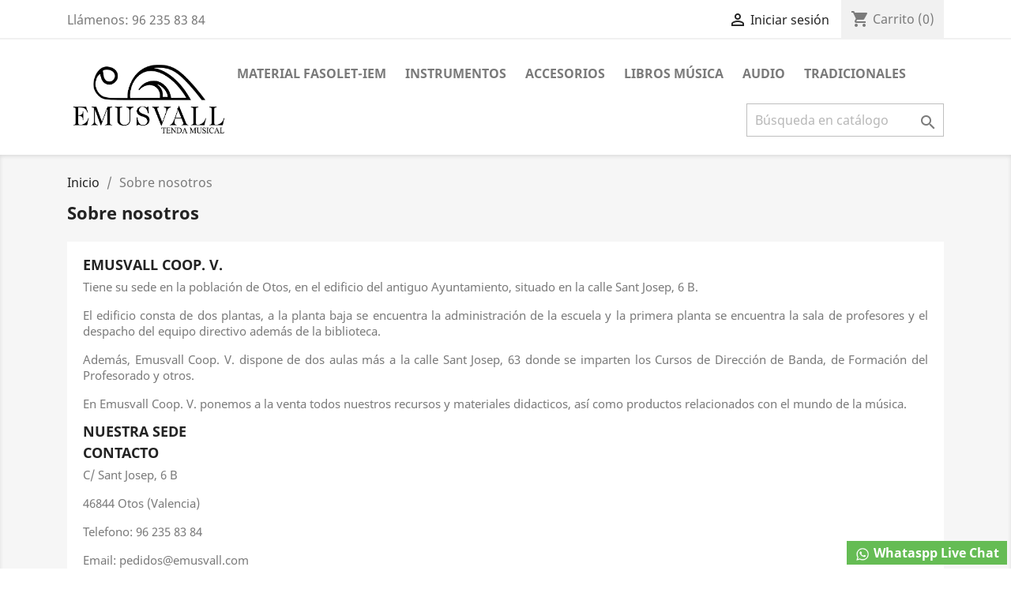

--- FILE ---
content_type: text/html; charset=utf-8
request_url: https://emusvall.com/content/4-sobre-nosotros
body_size: 9963
content:
<!doctype html>
<html lang="es">

  <head>
    
      
  <meta charset="utf-8">


  <meta http-equiv="x-ua-compatible" content="ie=edge">



  <title>Sobre nosotros</title>
  <meta name="description" content="Todo lo que debes saber sobre Emusvall">
  <meta name="keywords" content="sobre nosotros, información">
      
        



  <meta name="viewport" content="width=device-width, initial-scale=1">



  <link rel="icon" type="image/vnd.microsoft.icon" href="https://emusvall.com/img/favicon.ico?1610011675">
  <link rel="shortcut icon" type="image/x-icon" href="https://emusvall.com/img/favicon.ico?1610011675">



    <link rel="stylesheet" href="https://emusvall.com/themes/classic/assets/css/theme.css" type="text/css" media="all">
  <link rel="stylesheet" href="https://emusvall.com/modules/blockreassurance/views/dist/front.css" type="text/css" media="all">
  <link rel="stylesheet" href="https://emusvall.com/modules/paypal/views/css/paypal_fo.css" type="text/css" media="all">
  <link rel="stylesheet" href="https://emusvall.com/modules/whatsapp//views/css/whatsapp.css" type="text/css" media="all">
  <link rel="stylesheet" href="https://emusvall.com/modules/productcomments/views/css/productcomments.css" type="text/css" media="all">
  <link rel="stylesheet" href="https://emusvall.com/modules/mib/mib.css" type="text/css" media="all">
  <link rel="stylesheet" href="https://emusvall.com/modules/mib/lib/css/lightslider.css" type="text/css" media="all">
  <link rel="stylesheet" href="https://emusvall.com/js/jquery/ui/themes/base/minified/jquery-ui.min.css" type="text/css" media="all">
  <link rel="stylesheet" href="https://emusvall.com/js/jquery/ui/themes/base/minified/jquery.ui.theme.min.css" type="text/css" media="all">
  <link rel="stylesheet" href="https://emusvall.com/modules/ps_imageslider/css/homeslider.css" type="text/css" media="all">
  <link rel="stylesheet" href="https://emusvall.com/themes/classic/assets/css/custom.css" type="text/css" media="all">




  

  <script type="text/javascript">
        var mib_ascroll = 1;
        var mib_pause = 0;
        var mib_speed = 60;
        var prestashop = {"cart":{"products":[],"totals":{"total":{"type":"total","label":"Total","amount":0,"value":"0,00\u00a0\u20ac"},"total_including_tax":{"type":"total","label":"Total (impuestos incl.)","amount":0,"value":"0,00\u00a0\u20ac"},"total_excluding_tax":{"type":"total","label":"Total (impuestos excl.)","amount":0,"value":"0,00\u00a0\u20ac"}},"subtotals":{"products":{"type":"products","label":"Subtotal","amount":0,"value":"0,00\u00a0\u20ac"},"discounts":null,"shipping":{"type":"shipping","label":"Transporte","amount":0,"value":""},"tax":{"type":"tax","label":"Impuestos incluidos","amount":0,"value":"0,00\u00a0\u20ac"}},"products_count":0,"summary_string":"0 art\u00edculos","vouchers":{"allowed":0,"added":[]},"discounts":[],"minimalPurchase":0,"minimalPurchaseRequired":""},"currency":{"name":"Euro","iso_code":"EUR","iso_code_num":"978","sign":"\u20ac"},"customer":{"lastname":null,"firstname":null,"email":null,"birthday":null,"newsletter":null,"newsletter_date_add":null,"optin":null,"website":null,"company":null,"siret":null,"ape":null,"is_logged":false,"gender":{"type":null,"name":null},"addresses":[]},"language":{"name":"Espa\u00f1ol (Spanish)","iso_code":"es","locale":"es-ES","language_code":"es","is_rtl":"0","date_format_lite":"d\/m\/Y","date_format_full":"d\/m\/Y H:i:s","id":1},"page":{"title":"","canonical":null,"meta":{"title":"Sobre nosotros","description":"Todo lo que debes saber sobre Emusvall","keywords":"sobre nosotros, informaci\u00f3n","robots":"index"},"page_name":"cms","body_classes":{"lang-es":true,"lang-rtl":false,"country-ES":true,"currency-EUR":true,"layout-full-width":true,"page-cms":true,"tax-display-enabled":true,"cms-id-4":true},"admin_notifications":[]},"shop":{"name":"Emusvall Coop. V.","logo":"https:\/\/emusvall.com\/img\/emusvall-coop-v-logo-1610011675.jpg","stores_icon":"https:\/\/emusvall.com\/img\/logo_stores.png","favicon":"https:\/\/emusvall.com\/img\/favicon.ico"},"urls":{"base_url":"https:\/\/emusvall.com\/","current_url":"https:\/\/emusvall.com\/content\/4-sobre-nosotros","shop_domain_url":"https:\/\/emusvall.com","img_ps_url":"https:\/\/emusvall.com\/img\/","img_cat_url":"https:\/\/emusvall.com\/img\/c\/","img_lang_url":"https:\/\/emusvall.com\/img\/l\/","img_prod_url":"https:\/\/emusvall.com\/img\/p\/","img_manu_url":"https:\/\/emusvall.com\/img\/m\/","img_sup_url":"https:\/\/emusvall.com\/img\/su\/","img_ship_url":"https:\/\/emusvall.com\/img\/s\/","img_store_url":"https:\/\/emusvall.com\/img\/st\/","img_col_url":"https:\/\/emusvall.com\/img\/co\/","img_url":"https:\/\/emusvall.com\/themes\/classic\/assets\/img\/","css_url":"https:\/\/emusvall.com\/themes\/classic\/assets\/css\/","js_url":"https:\/\/emusvall.com\/themes\/classic\/assets\/js\/","pic_url":"https:\/\/emusvall.com\/upload\/","pages":{"address":"https:\/\/emusvall.com\/direccion","addresses":"https:\/\/emusvall.com\/direcciones","authentication":"https:\/\/emusvall.com\/iniciar-sesion","cart":"https:\/\/emusvall.com\/carrito","category":"https:\/\/emusvall.com\/index.php?controller=category","cms":"https:\/\/emusvall.com\/index.php?controller=cms","contact":"https:\/\/emusvall.com\/contactenos","discount":"https:\/\/emusvall.com\/descuento","guest_tracking":"https:\/\/emusvall.com\/seguimiento-pedido-invitado","history":"https:\/\/emusvall.com\/historial-compra","identity":"https:\/\/emusvall.com\/datos-personales","index":"https:\/\/emusvall.com\/","my_account":"https:\/\/emusvall.com\/mi-cuenta","order_confirmation":"https:\/\/emusvall.com\/confirmacion-pedido","order_detail":"https:\/\/emusvall.com\/index.php?controller=order-detail","order_follow":"https:\/\/emusvall.com\/seguimiento-pedido","order":"https:\/\/emusvall.com\/pedido","order_return":"https:\/\/emusvall.com\/index.php?controller=order-return","order_slip":"https:\/\/emusvall.com\/facturas-abono","pagenotfound":"https:\/\/emusvall.com\/pagina-no-encontrada","password":"https:\/\/emusvall.com\/recuperar-contrase\u00f1a","pdf_invoice":"https:\/\/emusvall.com\/index.php?controller=pdf-invoice","pdf_order_return":"https:\/\/emusvall.com\/index.php?controller=pdf-order-return","pdf_order_slip":"https:\/\/emusvall.com\/index.php?controller=pdf-order-slip","prices_drop":"https:\/\/emusvall.com\/productos-rebajados","product":"https:\/\/emusvall.com\/index.php?controller=product","search":"https:\/\/emusvall.com\/busqueda","sitemap":"https:\/\/emusvall.com\/mapa del sitio","stores":"https:\/\/emusvall.com\/tiendas","supplier":"https:\/\/emusvall.com\/proveedor","register":"https:\/\/emusvall.com\/iniciar-sesion?create_account=1","order_login":"https:\/\/emusvall.com\/pedido?login=1"},"alternative_langs":[],"theme_assets":"\/themes\/classic\/assets\/","actions":{"logout":"https:\/\/emusvall.com\/?mylogout="},"no_picture_image":{"bySize":{"small_default":{"url":"https:\/\/emusvall.com\/img\/p\/es-default-small_default.jpg","width":98,"height":98},"cart_default":{"url":"https:\/\/emusvall.com\/img\/p\/es-default-cart_default.jpg","width":125,"height":125},"home_default":{"url":"https:\/\/emusvall.com\/img\/p\/es-default-home_default.jpg","width":250,"height":250},"medium_default":{"url":"https:\/\/emusvall.com\/img\/p\/es-default-medium_default.jpg","width":452,"height":452},"large_default":{"url":"https:\/\/emusvall.com\/img\/p\/es-default-large_default.jpg","width":800,"height":800}},"small":{"url":"https:\/\/emusvall.com\/img\/p\/es-default-small_default.jpg","width":98,"height":98},"medium":{"url":"https:\/\/emusvall.com\/img\/p\/es-default-home_default.jpg","width":250,"height":250},"large":{"url":"https:\/\/emusvall.com\/img\/p\/es-default-large_default.jpg","width":800,"height":800},"legend":""}},"configuration":{"display_taxes_label":true,"display_prices_tax_incl":true,"is_catalog":false,"show_prices":true,"opt_in":{"partner":false},"quantity_discount":{"type":"price","label":"Precio unitario"},"voucher_enabled":0,"return_enabled":0},"field_required":[],"breadcrumb":{"links":[{"title":"Inicio","url":"https:\/\/emusvall.com\/"},{"title":"Sobre nosotros","url":"https:\/\/emusvall.com\/content\/4-sobre-nosotros"}],"count":2},"link":{"protocol_link":"https:\/\/","protocol_content":"https:\/\/"},"time":1769433127,"static_token":"9545cf171ff99f7ef571559c2f739041","token":"b7a1cbd41c96047c3bb9b6a4192cc49e","debug":false};
        var psemailsubscription_subscription = "https:\/\/emusvall.com\/module\/ps_emailsubscription\/subscription";
        var psr_icon_color = "#F19D76";
      </script>



  
<script type="text/javascript" data-keepinline="true">
    var trustpilot_script_url = 'https://invitejs.trustpilot.com/tp.min.js';
    var trustpilot_key = '';
    var trustpilot_widget_script_url = '//widget.trustpilot.com/bootstrap/v5/tp.widget.bootstrap.min.js';
    var trustpilot_integration_app_url = 'https://ecommscript-integrationapp.trustpilot.com';
    var trustpilot_preview_css_url = '//ecommplugins-scripts.trustpilot.com/v2.1/css/preview.min.css';
    var trustpilot_preview_script_url = '//ecommplugins-scripts.trustpilot.com/v2.1/js/preview.min.js';
    var trustpilot_ajax_url = 'https://emusvall.com/module/trustpilot/trustpilotajax';
    var user_id = '0';
    var trustpilot_trustbox_settings = {"trustboxes":[]};
</script>
<script type="text/javascript" src="/modules/trustpilot/views/js/tp_register.min.js"></script>
<script type="text/javascript" src="/modules/trustpilot/views/js/tp_trustbox.min.js"></script>
<script type="text/javascript" src="/modules/trustpilot/views/js/tp_preview.min.js"></script>
  <link rel="prefetch" href="https://www.paypal.com/sdk/js?components=marks,funding-eligibility&amp;client-id=AXjYFXWyb4xJCErTUDiFkzL0Ulnn-bMm4fal4G-1nQXQ1ZQxp06fOuE7naKUXGkq2TZpYSiI9xXbs4eo&amp;merchant-id=8QU692DMHCPXA&amp;currency=EUR&amp;intent=capture&amp;commit=false&amp;vault=false&amp;integration-date=2022-14-06&amp;disable-funding=bancontact,eps,giropay,ideal,mybank,p24,sofort&amp;enable-funding=paylater" as="script">
            



    
  </head>

  <body id="cms" class="lang-es country-es currency-eur layout-full-width page-cms tax-display-enabled cms-id-4">

    
      
    

    <main>
      
              

      <header id="header">
        
          
  <div class="header-banner">
    
  </div>



  <nav class="header-nav">
    <div class="container">
      <div class="row">
        <div class="hidden-sm-down">
          <div class="col-md-5 col-xs-12">
            <div id="_desktop_contact_link">
  <div id="contact-link">
                Llámenos: <span>96 235 83 84</span>
      </div>
</div>

          </div>
          <div class="col-md-7 right-nav">
              <div id="_desktop_user_info">
  <div class="user-info">
          <a
        href="https://emusvall.com/mi-cuenta"
        title="Acceda a su cuenta de cliente"
        rel="nofollow"
      >
        <i class="material-icons">&#xE7FF;</i>
        <span class="hidden-sm-down">Iniciar sesión</span>
      </a>
      </div>
</div>
<div id="_desktop_cart">
  <div class="blockcart cart-preview inactive" data-refresh-url="//emusvall.com/module/ps_shoppingcart/ajax">
    <div class="header">
              <i class="material-icons shopping-cart">shopping_cart</i>
        <span class="hidden-sm-down">Carrito</span>
        <span class="cart-products-count">(0)</span>
          </div>
  </div>
</div>

          </div>
        </div>
        <div class="hidden-md-up text-sm-center mobile">
          <div class="float-xs-left" id="menu-icon">
            <i class="material-icons d-inline">&#xE5D2;</i>
          </div>
          <div class="float-xs-right" id="_mobile_cart"></div>
          <div class="float-xs-right" id="_mobile_user_info"></div>
          <div class="top-logo" id="_mobile_logo"></div>
          <div class="clearfix"></div>
        </div>
      </div>
    </div>
  </nav>



  <div class="header-top">
    <div class="container">
       <div class="row">
        <div class="col-md-2 hidden-sm-down" id="_desktop_logo">
                            <a href="https://emusvall.com/">
                  <img class="logo img-responsive" src="https://emusvall.com/img/emusvall-coop-v-logo-1610011675.jpg" alt="Emusvall Coop. V.">
                </a>
                    </div>
        <div class="col-md-10 col-sm-12 position-static">
          

<div class="menu js-top-menu position-static hidden-sm-down" id="_desktop_top_menu">
    
          <ul class="top-menu" id="top-menu" data-depth="0">
                    <li class="category" id="category-87">
                          <a
                class="dropdown-item"
                href="https://emusvall.com/87-material-fasolet-iem" data-depth="0"
                              >
                                                                      <span class="float-xs-right hidden-md-up">
                    <span data-target="#top_sub_menu_51752" data-toggle="collapse" class="navbar-toggler collapse-icons">
                      <i class="material-icons add">&#xE313;</i>
                      <i class="material-icons remove">&#xE316;</i>
                    </span>
                  </span>
                                MATERIAL FASOLET-IEM
              </a>
                            <div  class="popover sub-menu js-sub-menu collapse" id="top_sub_menu_51752">
                
          <ul class="top-menu"  data-depth="1">
                    <li class="category" id="category-119">
                          <a
                class="dropdown-item dropdown-submenu"
                href="https://emusvall.com/119-fasolet-iem" data-depth="1"
                              >
                                                                      <span class="float-xs-right hidden-md-up">
                    <span data-target="#top_sub_menu_86281" data-toggle="collapse" class="navbar-toggler collapse-icons">
                      <i class="material-icons add">&#xE313;</i>
                      <i class="material-icons remove">&#xE316;</i>
                    </span>
                  </span>
                                FASOLET-IEM
              </a>
                            <div  class="collapse" id="top_sub_menu_86281">
                
          <ul class="top-menu"  data-depth="2">
                    <li class="category" id="category-48">
                          <a
                class="dropdown-item"
                href="https://emusvall.com/48-librocdpegatinas-fasolet-iem" data-depth="2"
                              >
                                LIBRO+CD+PEGATINAS FASOLET-IEM
              </a>
                          </li>
                    <li class="category" id="category-50">
                          <a
                class="dropdown-item"
                href="https://emusvall.com/50-kit-caja-china-fasolet-iem" data-depth="2"
                              >
                                KIT CAJA CHINA FASOLET-IEM
              </a>
                          </li>
                    <li class="category" id="category-49">
                          <a
                class="dropdown-item"
                href="https://emusvall.com/49-kit-bolsa-fasolet-iem" data-depth="2"
                              >
                                KIT BOLSA FASOLET-IEM
              </a>
                          </li>
                    <li class="category" id="category-51">
                          <a
                class="dropdown-item"
                href="https://emusvall.com/51-kit-superior-fasolet-iem" data-depth="2"
                              >
                                KIT SUPERIOR FASOLET-IEM
              </a>
                          </li>
                    <li class="category" id="category-97">
                          <a
                class="dropdown-item"
                href="https://emusvall.com/97-material-del-profesor" data-depth="2"
                              >
                                MATERIAL DEL PROFESOR
              </a>
                          </li>
                    <li class="category" id="category-103">
                          <a
                class="dropdown-item"
                href="https://emusvall.com/103-otros-productos" data-depth="2"
                              >
                                OTROS PRODUCTOS
              </a>
                          </li>
              </ul>
    
              </div>
                          </li>
              </ul>
    
              </div>
                          </li>
                    <li class="category" id="category-86">
                          <a
                class="dropdown-item"
                href="https://emusvall.com/86-instrumentos" data-depth="0"
                              >
                                                                      <span class="float-xs-right hidden-md-up">
                    <span data-target="#top_sub_menu_86240" data-toggle="collapse" class="navbar-toggler collapse-icons">
                      <i class="material-icons add">&#xE313;</i>
                      <i class="material-icons remove">&#xE316;</i>
                    </span>
                  </span>
                                INSTRUMENTOS
              </a>
                            <div  class="popover sub-menu js-sub-menu collapse" id="top_sub_menu_86240">
                
          <ul class="top-menu"  data-depth="1">
                    <li class="category" id="category-92">
                          <a
                class="dropdown-item dropdown-submenu"
                href="https://emusvall.com/92-viento-madera" data-depth="1"
                              >
                                                                      <span class="float-xs-right hidden-md-up">
                    <span data-target="#top_sub_menu_7744" data-toggle="collapse" class="navbar-toggler collapse-icons">
                      <i class="material-icons add">&#xE313;</i>
                      <i class="material-icons remove">&#xE316;</i>
                    </span>
                  </span>
                                VIENTO MADERA
              </a>
                            <div  class="collapse" id="top_sub_menu_7744">
                
          <ul class="top-menu"  data-depth="2">
                    <li class="category" id="category-36">
                          <a
                class="dropdown-item"
                href="https://emusvall.com/36-flautas" data-depth="2"
                              >
                                                                      <span class="float-xs-right hidden-md-up">
                    <span data-target="#top_sub_menu_76076" data-toggle="collapse" class="navbar-toggler collapse-icons">
                      <i class="material-icons add">&#xE313;</i>
                      <i class="material-icons remove">&#xE316;</i>
                    </span>
                  </span>
                                Flautas
              </a>
                            <div  class="collapse" id="top_sub_menu_76076">
                
          <ul class="top-menu"  data-depth="3">
                    <li class="category" id="category-108">
                          <a
                class="dropdown-item"
                href="https://emusvall.com/108-flautines" data-depth="3"
                              >
                                Flautines
              </a>
                          </li>
                    <li class="category" id="category-117">
                          <a
                class="dropdown-item"
                href="https://emusvall.com/117-flautas-altas" data-depth="3"
                              >
                                Flautas Altas
              </a>
                          </li>
                    <li class="category" id="category-113">
                          <a
                class="dropdown-item"
                href="https://emusvall.com/113-flautas-traveseras" data-depth="3"
                              >
                                Flautas Traveseras
              </a>
                          </li>
              </ul>
    
              </div>
                          </li>
                    <li class="category" id="category-115">
                          <a
                class="dropdown-item"
                href="https://emusvall.com/115-clarinetes" data-depth="2"
                              >
                                                                      <span class="float-xs-right hidden-md-up">
                    <span data-target="#top_sub_menu_80537" data-toggle="collapse" class="navbar-toggler collapse-icons">
                      <i class="material-icons add">&#xE313;</i>
                      <i class="material-icons remove">&#xE316;</i>
                    </span>
                  </span>
                                Clarinetes
              </a>
                            <div  class="collapse" id="top_sub_menu_80537">
                
          <ul class="top-menu"  data-depth="3">
                    <li class="category" id="category-114">
                          <a
                class="dropdown-item"
                href="https://emusvall.com/114-requintos" data-depth="3"
                              >
                                Requintos
              </a>
                          </li>
                    <li class="category" id="category-34">
                          <a
                class="dropdown-item"
                href="https://emusvall.com/34-clarinetes-sib" data-depth="3"
                              >
                                Clarinetes Sib
              </a>
                          </li>
                    <li class="category" id="category-116">
                          <a
                class="dropdown-item"
                href="https://emusvall.com/116-clarinetes-bajos" data-depth="3"
                              >
                                Clarinetes Bajos
              </a>
                          </li>
              </ul>
    
              </div>
                          </li>
                    <li class="category" id="category-38">
                          <a
                class="dropdown-item"
                href="https://emusvall.com/38-saxofones" data-depth="2"
                              >
                                                                      <span class="float-xs-right hidden-md-up">
                    <span data-target="#top_sub_menu_15199" data-toggle="collapse" class="navbar-toggler collapse-icons">
                      <i class="material-icons add">&#xE313;</i>
                      <i class="material-icons remove">&#xE316;</i>
                    </span>
                  </span>
                                Saxofones
              </a>
                            <div  class="collapse" id="top_sub_menu_15199">
                
          <ul class="top-menu"  data-depth="3">
                    <li class="category" id="category-41">
                          <a
                class="dropdown-item"
                href="https://emusvall.com/41-saxofones-sopranos" data-depth="3"
                              >
                                Saxofones Sopranos
              </a>
                          </li>
                    <li class="category" id="category-40">
                          <a
                class="dropdown-item"
                href="https://emusvall.com/40-saxofones-altos" data-depth="3"
                              >
                                Saxofones Altos
              </a>
                          </li>
                    <li class="category" id="category-42">
                          <a
                class="dropdown-item"
                href="https://emusvall.com/42-saxofones-tenores" data-depth="3"
                              >
                                Saxofones Tenores
              </a>
                          </li>
                    <li class="category" id="category-39">
                          <a
                class="dropdown-item"
                href="https://emusvall.com/39-saxofones-baritonos" data-depth="3"
                              >
                                Saxofones Baritonos
              </a>
                          </li>
              </ul>
    
              </div>
                          </li>
                    <li class="category" id="category-37">
                          <a
                class="dropdown-item"
                href="https://emusvall.com/37-oboes" data-depth="2"
                              >
                                Oboes
              </a>
                          </li>
                    <li class="category" id="category-35">
                          <a
                class="dropdown-item"
                href="https://emusvall.com/35-fagots" data-depth="2"
                              >
                                Fagots
              </a>
                          </li>
              </ul>
    
              </div>
                          </li>
                    <li class="category" id="category-91">
                          <a
                class="dropdown-item dropdown-submenu"
                href="https://emusvall.com/91-viento-metal" data-depth="1"
                              >
                                                                      <span class="float-xs-right hidden-md-up">
                    <span data-target="#top_sub_menu_60710" data-toggle="collapse" class="navbar-toggler collapse-icons">
                      <i class="material-icons add">&#xE313;</i>
                      <i class="material-icons remove">&#xE316;</i>
                    </span>
                  </span>
                                VIENTO METAL
              </a>
                            <div  class="collapse" id="top_sub_menu_60710">
                
          <ul class="top-menu"  data-depth="2">
                    <li class="category" id="category-70">
                          <a
                class="dropdown-item"
                href="https://emusvall.com/70-trompetas" data-depth="2"
                              >
                                                                      <span class="float-xs-right hidden-md-up">
                    <span data-target="#top_sub_menu_69025" data-toggle="collapse" class="navbar-toggler collapse-icons">
                      <i class="material-icons add">&#xE313;</i>
                      <i class="material-icons remove">&#xE316;</i>
                    </span>
                  </span>
                                Trompetas
              </a>
                            <div  class="collapse" id="top_sub_menu_69025">
                
          <ul class="top-menu"  data-depth="3">
                    <li class="category" id="category-111">
                          <a
                class="dropdown-item"
                href="https://emusvall.com/111-trompetas-sib" data-depth="3"
                              >
                                Trompetas Sib
              </a>
                          </li>
                    <li class="category" id="category-112">
                          <a
                class="dropdown-item"
                href="https://emusvall.com/112-trompetas-do" data-depth="3"
                              >
                                Trompetas Do
              </a>
                          </li>
              </ul>
    
              </div>
                          </li>
                    <li class="category" id="category-67">
                          <a
                class="dropdown-item"
                href="https://emusvall.com/67-fliscornos" data-depth="2"
                              >
                                Fliscornos
              </a>
                          </li>
                    <li class="category" id="category-68">
                          <a
                class="dropdown-item"
                href="https://emusvall.com/68-trombones" data-depth="2"
                              >
                                                                      <span class="float-xs-right hidden-md-up">
                    <span data-target="#top_sub_menu_15031" data-toggle="collapse" class="navbar-toggler collapse-icons">
                      <i class="material-icons add">&#xE313;</i>
                      <i class="material-icons remove">&#xE316;</i>
                    </span>
                  </span>
                                Trombones
              </a>
                            <div  class="collapse" id="top_sub_menu_15031">
                
          <ul class="top-menu"  data-depth="3">
                    <li class="category" id="category-110">
                          <a
                class="dropdown-item"
                href="https://emusvall.com/110-trombones-tenores" data-depth="3"
                              >
                                Trombones Tenores
              </a>
                          </li>
                    <li class="category" id="category-109">
                          <a
                class="dropdown-item"
                href="https://emusvall.com/109-trombones-bajos" data-depth="3"
                              >
                                Trombones Bajos
              </a>
                          </li>
              </ul>
    
              </div>
                          </li>
                    <li class="category" id="category-69">
                          <a
                class="dropdown-item"
                href="https://emusvall.com/69-trompas" data-depth="2"
                              >
                                Trompas
              </a>
                          </li>
                    <li class="category" id="category-65">
                          <a
                class="dropdown-item"
                href="https://emusvall.com/65-bombardinos" data-depth="2"
                              >
                                Bombardinos
              </a>
                          </li>
                    <li class="category" id="category-71">
                          <a
                class="dropdown-item"
                href="https://emusvall.com/71-tubas" data-depth="2"
                              >
                                Tubas
              </a>
                          </li>
              </ul>
    
              </div>
                          </li>
                    <li class="category" id="category-30">
                          <a
                class="dropdown-item dropdown-submenu"
                href="https://emusvall.com/30-percusion" data-depth="1"
                              >
                                                                      <span class="float-xs-right hidden-md-up">
                    <span data-target="#top_sub_menu_3128" data-toggle="collapse" class="navbar-toggler collapse-icons">
                      <i class="material-icons add">&#xE313;</i>
                      <i class="material-icons remove">&#xE316;</i>
                    </span>
                  </span>
                                PERCUSIÓN
              </a>
                            <div  class="collapse" id="top_sub_menu_3128">
                
          <ul class="top-menu"  data-depth="2">
                    <li class="category" id="category-74">
                          <a
                class="dropdown-item"
                href="https://emusvall.com/74-cajas" data-depth="2"
                              >
                                Cajas
              </a>
                          </li>
                    <li class="category" id="category-73">
                          <a
                class="dropdown-item"
                href="https://emusvall.com/73-bombos" data-depth="2"
                              >
                                Bombos
              </a>
                          </li>
                    <li class="category" id="category-83">
                          <a
                class="dropdown-item"
                href="https://emusvall.com/83-platos" data-depth="2"
                              >
                                Platos
              </a>
                          </li>
                    <li class="category" id="category-82">
                          <a
                class="dropdown-item"
                href="https://emusvall.com/82-baterias" data-depth="2"
                              >
                                Baterías
              </a>
                          </li>
                    <li class="category" id="category-75">
                          <a
                class="dropdown-item"
                href="https://emusvall.com/75-liras" data-depth="2"
                              >
                                Liras
              </a>
                          </li>
                    <li class="category" id="category-133">
                          <a
                class="dropdown-item"
                href="https://emusvall.com/133-xilofonos" data-depth="2"
                              >
                                Xilofonos
              </a>
                          </li>
              </ul>
    
              </div>
                          </li>
                    <li class="category" id="category-29">
                          <a
                class="dropdown-item dropdown-submenu"
                href="https://emusvall.com/29-percusion-brasilena" data-depth="1"
                              >
                                                                      <span class="float-xs-right hidden-md-up">
                    <span data-target="#top_sub_menu_24917" data-toggle="collapse" class="navbar-toggler collapse-icons">
                      <i class="material-icons add">&#xE313;</i>
                      <i class="material-icons remove">&#xE316;</i>
                    </span>
                  </span>
                                PERCUSIÓN BRASILEÑA
              </a>
                            <div  class="collapse" id="top_sub_menu_24917">
                
          <ul class="top-menu"  data-depth="2">
                    <li class="category" id="category-25">
                          <a
                class="dropdown-item"
                href="https://emusvall.com/25-timbas" data-depth="2"
                              >
                                Timbas
              </a>
                          </li>
                    <li class="category" id="category-22">
                          <a
                class="dropdown-item"
                href="https://emusvall.com/22-repeniques" data-depth="2"
                              >
                                Repeniques
              </a>
                          </li>
                    <li class="category" id="category-23">
                          <a
                class="dropdown-item"
                href="https://emusvall.com/23-surdos" data-depth="2"
                              >
                                Surdos
              </a>
                          </li>
                    <li class="category" id="category-27">
                          <a
                class="dropdown-item"
                href="https://emusvall.com/27-caixas" data-depth="2"
                              >
                                Caixas
              </a>
                          </li>
                    <li class="category" id="category-24">
                          <a
                class="dropdown-item"
                href="https://emusvall.com/24-tamborims" data-depth="2"
                              >
                                Tamborims
              </a>
                          </li>
                    <li class="category" id="category-20">
                          <a
                class="dropdown-item"
                href="https://emusvall.com/20-pandeiros" data-depth="2"
                              >
                                Pandeiros
              </a>
                          </li>
                    <li class="category" id="category-21">
                          <a
                class="dropdown-item"
                href="https://emusvall.com/21-rebolos" data-depth="2"
                              >
                                Rebolos
              </a>
                          </li>
                    <li class="category" id="category-19">
                          <a
                class="dropdown-item"
                href="https://emusvall.com/19-cuicas" data-depth="2"
                              >
                                Cuicas
              </a>
                          </li>
                    <li class="category" id="category-26">
                          <a
                class="dropdown-item"
                href="https://emusvall.com/26-zabumbas" data-depth="2"
                              >
                                Zabumbas
              </a>
                          </li>
              </ul>
    
              </div>
                          </li>
                    <li class="category" id="category-31">
                          <a
                class="dropdown-item dropdown-submenu"
                href="https://emusvall.com/31-instrumentos-folklore" data-depth="1"
                              >
                                                                      <span class="float-xs-right hidden-md-up">
                    <span data-target="#top_sub_menu_16699" data-toggle="collapse" class="navbar-toggler collapse-icons">
                      <i class="material-icons add">&#xE313;</i>
                      <i class="material-icons remove">&#xE316;</i>
                    </span>
                  </span>
                                INSTRUMENTOS FOLKLORE
              </a>
                            <div  class="collapse" id="top_sub_menu_16699">
                
          <ul class="top-menu"  data-depth="2">
                    <li class="category" id="category-66">
                          <a
                class="dropdown-item"
                href="https://emusvall.com/66-cornetas" data-depth="2"
                              >
                                Cornetas
              </a>
                          </li>
              </ul>
    
              </div>
                          </li>
              </ul>
    
              </div>
                          </li>
                    <li class="category" id="category-33">
                          <a
                class="dropdown-item"
                href="https://emusvall.com/33-accesorios" data-depth="0"
                              >
                                                                      <span class="float-xs-right hidden-md-up">
                    <span data-target="#top_sub_menu_77618" data-toggle="collapse" class="navbar-toggler collapse-icons">
                      <i class="material-icons add">&#xE313;</i>
                      <i class="material-icons remove">&#xE316;</i>
                    </span>
                  </span>
                                ACCESORIOS
              </a>
                            <div  class="popover sub-menu js-sub-menu collapse" id="top_sub_menu_77618">
                
          <ul class="top-menu"  data-depth="1">
                    <li class="category" id="category-132">
                          <a
                class="dropdown-item dropdown-submenu"
                href="https://emusvall.com/132-otros-accesorios" data-depth="1"
                              >
                                                                      <span class="float-xs-right hidden-md-up">
                    <span data-target="#top_sub_menu_93863" data-toggle="collapse" class="navbar-toggler collapse-icons">
                      <i class="material-icons add">&#xE313;</i>
                      <i class="material-icons remove">&#xE316;</i>
                    </span>
                  </span>
                                Otros Accesorios
              </a>
                            <div  class="collapse" id="top_sub_menu_93863">
                
          <ul class="top-menu"  data-depth="2">
                    <li class="category" id="category-12">
                          <a
                class="dropdown-item"
                href="https://emusvall.com/12-atriles" data-depth="2"
                              >
                                Atriles
              </a>
                          </li>
                    <li class="category" id="category-105">
                          <a
                class="dropdown-item"
                href="https://emusvall.com/105-pantallas-de-proteccion" data-depth="2"
                              >
                                Pantallas de protección
              </a>
                          </li>
                    <li class="category" id="category-106">
                          <a
                class="dropdown-item"
                href="https://emusvall.com/106-tarimas-de-director" data-depth="2"
                              >
                                Tarimas de director
              </a>
                          </li>
              </ul>
    
              </div>
                          </li>
              </ul>
    
              </div>
                          </li>
                    <li class="category" id="category-95">
                          <a
                class="dropdown-item"
                href="https://emusvall.com/95-libros-musica" data-depth="0"
                              >
                                                                      <span class="float-xs-right hidden-md-up">
                    <span data-target="#top_sub_menu_99308" data-toggle="collapse" class="navbar-toggler collapse-icons">
                      <i class="material-icons add">&#xE313;</i>
                      <i class="material-icons remove">&#xE316;</i>
                    </span>
                  </span>
                                LIBROS MÚSICA
              </a>
                            <div  class="popover sub-menu js-sub-menu collapse" id="top_sub_menu_99308">
                
          <ul class="top-menu"  data-depth="1">
                    <li class="category" id="category-118">
                          <a
                class="dropdown-item dropdown-submenu"
                href="https://emusvall.com/118-libros-iem" data-depth="1"
                              >
                                                                      <span class="float-xs-right hidden-md-up">
                    <span data-target="#top_sub_menu_32185" data-toggle="collapse" class="navbar-toggler collapse-icons">
                      <i class="material-icons add">&#xE313;</i>
                      <i class="material-icons remove">&#xE316;</i>
                    </span>
                  </span>
                                LIBROS IEM
              </a>
                            <div  class="collapse" id="top_sub_menu_32185">
                
          <ul class="top-menu"  data-depth="2">
                    <li class="category" id="category-52">
                          <a
                class="dropdown-item"
                href="https://emusvall.com/52-lenguaje-musical" data-depth="2"
                              >
                                Lenguaje Musical
              </a>
                          </li>
                    <li class="category" id="category-101">
                          <a
                class="dropdown-item"
                href="https://emusvall.com/101-audicion" data-depth="2"
                              >
                                Audición
              </a>
                          </li>
                    <li class="category" id="category-44">
                          <a
                class="dropdown-item"
                href="https://emusvall.com/44-armonia" data-depth="2"
                              >
                                Armonia
              </a>
                          </li>
                    <li class="category" id="category-43">
                          <a
                class="dropdown-item"
                href="https://emusvall.com/43-analisis" data-depth="2"
                              >
                                Análisis
              </a>
                          </li>
                    <li class="category" id="category-100">
                          <a
                class="dropdown-item"
                href="https://emusvall.com/100-teoria" data-depth="2"
                              >
                                Teoría
              </a>
                          </li>
                    <li class="category" id="category-56">
                          <a
                class="dropdown-item"
                href="https://emusvall.com/56-repertorio" data-depth="2"
                              >
                                Repertorio
              </a>
                          </li>
                    <li class="category" id="category-46">
                          <a
                class="dropdown-item"
                href="https://emusvall.com/46-educacion-musical-infantil" data-depth="2"
                              >
                                Educación Musical Infantil
              </a>
                          </li>
                    <li class="category" id="category-55">
                          <a
                class="dropdown-item"
                href="https://emusvall.com/55-piano" data-depth="2"
                              >
                                Piano
              </a>
                          </li>
                    <li class="category" id="category-47">
                          <a
                class="dropdown-item"
                href="https://emusvall.com/47-flauta-travesera-y-dulce" data-depth="2"
                              >
                                Flauta Travesera y Dulce
              </a>
                          </li>
                    <li class="category" id="category-61">
                          <a
                class="dropdown-item"
                href="https://emusvall.com/61-clarinete" data-depth="2"
                              >
                                Clarinete
              </a>
                          </li>
                    <li class="category" id="category-62">
                          <a
                class="dropdown-item"
                href="https://emusvall.com/62-trompeta" data-depth="2"
                              >
                                Trompeta
              </a>
                          </li>
                    <li class="category" id="category-107">
                          <a
                class="dropdown-item"
                href="https://emusvall.com/107-trombon" data-depth="2"
                              >
                                Trombón
              </a>
                          </li>
                    <li class="category" id="category-59">
                          <a
                class="dropdown-item"
                href="https://emusvall.com/59-violin-viola" data-depth="2"
                              >
                                Violin - Viola
              </a>
                          </li>
                    <li class="category" id="category-63">
                          <a
                class="dropdown-item"
                href="https://emusvall.com/63-guitarra-y-bandurria" data-depth="2"
                              >
                                Guitarra y Bandurria
              </a>
                          </li>
                    <li class="category" id="category-60">
                          <a
                class="dropdown-item"
                href="https://emusvall.com/60-coro" data-depth="2"
                              >
                                Coro
              </a>
                          </li>
              </ul>
    
              </div>
                          </li>
              </ul>
    
              </div>
                          </li>
                    <li class="category" id="category-32">
                          <a
                class="dropdown-item"
                href="https://emusvall.com/32-audio" data-depth="0"
                              >
                                                                      <span class="float-xs-right hidden-md-up">
                    <span data-target="#top_sub_menu_7596" data-toggle="collapse" class="navbar-toggler collapse-icons">
                      <i class="material-icons add">&#xE313;</i>
                      <i class="material-icons remove">&#xE316;</i>
                    </span>
                  </span>
                                AUDIO
              </a>
                            <div  class="popover sub-menu js-sub-menu collapse" id="top_sub_menu_7596">
                
          <ul class="top-menu"  data-depth="1">
                    <li class="category" id="category-18">
                          <a
                class="dropdown-item dropdown-submenu"
                href="https://emusvall.com/18-teclados" data-depth="1"
                              >
                                Teclados
              </a>
                          </li>
                    <li class="category" id="category-14">
                          <a
                class="dropdown-item dropdown-submenu"
                href="https://emusvall.com/14-cajas-acusticas" data-depth="1"
                              >
                                Cajas Acústicas
              </a>
                          </li>
                    <li class="category" id="category-15">
                          <a
                class="dropdown-item dropdown-submenu"
                href="https://emusvall.com/15-cajas-acusticas-portatiles" data-depth="1"
                              >
                                Cajas Acústicas portatiles
              </a>
                          </li>
                    <li class="category" id="category-17">
                          <a
                class="dropdown-item dropdown-submenu"
                href="https://emusvall.com/17-sistemas-amplificados" data-depth="1"
                              >
                                Sistemas amplificados
              </a>
                          </li>
                    <li class="category" id="category-16">
                          <a
                class="dropdown-item dropdown-submenu"
                href="https://emusvall.com/16-guitarras-y-bajos-electricos" data-depth="1"
                              >
                                Guitarras y Bajos eléctricos
              </a>
                          </li>
              </ul>
    
              </div>
                          </li>
                    <li class="category" id="category-104">
                          <a
                class="dropdown-item"
                href="https://emusvall.com/104-tradicionales" data-depth="0"
                              >
                                                                      <span class="float-xs-right hidden-md-up">
                    <span data-target="#top_sub_menu_2904" data-toggle="collapse" class="navbar-toggler collapse-icons">
                      <i class="material-icons add">&#xE313;</i>
                      <i class="material-icons remove">&#xE316;</i>
                    </span>
                  </span>
                                TRADICIONALES
              </a>
                            <div  class="popover sub-menu js-sub-menu collapse" id="top_sub_menu_2904">
                
          <ul class="top-menu"  data-depth="1">
                    <li class="category" id="category-88">
                          <a
                class="dropdown-item dropdown-submenu"
                href="https://emusvall.com/88-bombos-tamborrada-y-asturianos" data-depth="1"
                              >
                                BOMBOS TAMBORRADA Y ASTURIANOS
              </a>
                          </li>
                    <li class="category" id="category-90">
                          <a
                class="dropdown-item dropdown-submenu"
                href="https://emusvall.com/90-tabals-valencianos" data-depth="1"
                              >
                                TABALS VALENCIANOS
              </a>
                          </li>
              </ul>
    
              </div>
                          </li>
              </ul>
    
    <div class="clearfix"></div>
</div>
<!-- Block search module TOP -->
<div id="search_widget" class="search-widget" data-search-controller-url="//emusvall.com/busqueda">
	<form method="get" action="//emusvall.com/busqueda">
		<input type="hidden" name="controller" value="search">
		<input type="text" name="s" value="" placeholder="Búsqueda en catálogo" aria-label="Buscar">
		<button type="submit">
			<i class="material-icons search">&#xE8B6;</i>
      <span class="hidden-xl-down">Buscar</span>
		</button>
	</form>
</div>
<!-- /Block search module TOP -->

          <div class="clearfix"></div>
        </div>
      </div>
      <div id="mobile_top_menu_wrapper" class="row hidden-md-up" style="display:none;">
        <div class="js-top-menu mobile" id="_mobile_top_menu"></div>
        <div class="js-top-menu-bottom">
          <div id="_mobile_currency_selector"></div>
          <div id="_mobile_language_selector"></div>
          <div id="_mobile_contact_link"></div>
        </div>
      </div>
    </div>
  </div>
  

        
      </header>

      
        
<aside id="notifications">
  <div class="container">
    
    
    
      </div>
</aside>
      

      <section id="wrapper">
        
        <div class="container">
          
            <nav data-depth="2" class="breadcrumb hidden-sm-down">
  <ol itemscope itemtype="http://schema.org/BreadcrumbList">
    
              
                      <li itemprop="itemListElement" itemscope itemtype="http://schema.org/ListItem">
              <a itemprop="item" href="https://emusvall.com/"><span itemprop="name">Inicio</span></a>
              <meta itemprop="position" content="1">
            </li>
                  
              
                      <li>
              <span>Sobre nosotros</span>
            </li>
                  
          
  </ol>
</nav>
          

          

          
  <div id="content-wrapper">
    
    

  <section id="main">

    
      
        <header class="page-header">
          <h1>
  Sobre nosotros
</h1>
        </header>
      
    

    
  <section id="content" class="page-content page-cms page-cms-4">

    
      <div>
<div>
<h3>EMUSVALL COOP. V.</h3>
<p>Tiene su sede en la población de Otos, en el edificio del antiguo Ayuntamiento, situado en la calle Sant Josep, 6 B.</p>
<p>El edificio consta de dos plantas, a la planta baja se encuentra la administración de la escuela y la primera planta se encuentra la sala de profesores y el despacho del equipo directivo además de la biblioteca.</p>
<p>Además, Emusvall Coop. V. dispone de dos aulas más a la calle Sant Josep, 63 donde se imparten los Cursos de Dirección de Banda, de Formación del Profesorado y otros.</p>
<p>En Emusvall Coop. V. ponemos a la venta todos nuestros recursos y materiales didacticos, así como productos relacionados con el mundo de la música.</p>
</div>
</div>
<div>
<div>
<h3>NUESTRA SEDE</h3>
</div>
</div>
<h3>CONTACTO</h3>
<p>C/ Sant Josep, 6 B</p>
<p>46844 Otos (Valencia)</p>
<p>Telefono: 96 235 83 84</p>
<p>Email: pedidos@emusvall.com</p>
    

    
      
    

    
      
    

  </section>


    
      <footer class="page-footer">
        
          <!-- Footer content -->
        
      </footer>
    

  </section>


    
  </div>


          
        </div>
        
      </section>

      <footer id="footer">
        
          <div class="container">
  <div class="row">
    
      <div class="block_newsletter col-lg-8 col-md-12 col-sm-12" id="blockEmailSubscription_displayFooterBefore">
  <div class="row">
    <p id="block-newsletter-label" class="col-md-5 col-xs-12">Infórmese de nuestras últimas noticias y ofertas especiales</p>
    <div class="col-md-7 col-xs-12">
      <form action="https://emusvall.com/content/4-sobre-nosotros#blockEmailSubscription_displayFooterBefore" method="post">
        <div class="row">
          <div class="col-xs-12">
            <input
              class="btn btn-primary float-xs-right hidden-xs-down"
              name="submitNewsletter"
              type="submit"
              value="Suscribirse"
            >
            <input
              class="btn btn-primary float-xs-right hidden-sm-up"
              name="submitNewsletter"
              type="submit"
              value="OK"
            >
            <div class="input-wrapper">
              <input
                name="email"
                type="email"
                value=""
                placeholder="Su dirección de correo electrónico"
                aria-labelledby="block-newsletter-label"
                required
              >
            </div>
            <input type="hidden" name="blockHookName" value="displayFooterBefore" />
            <input type="hidden" name="action" value="0">
            <div class="clearfix"></div>
          </div>
          <div class="col-xs-12">
                              <p>Puede darse de baja en cualquier momento. Para ello, consulte nuestra información de contacto en el aviso legal.</p>
                                                          <div id="gdpr_consent" class="gdpr_module_17">
    <span class="custom-checkbox">
        <label class="psgdpr_consent_message">
            <input id="psgdpr_consent_checkbox_17" name="psgdpr_consent_checkbox" type="checkbox" value="1" class="psgdpr_consent_checkboxes_17">
            <span><i class="material-icons rtl-no-flip checkbox-checked psgdpr_consent_icon"></i></span>
            <span>Acepto las condiciones generales y la política de confidencialidad</span>        </label>
    </span>
</div>

<script type="text/javascript">
    var psgdpr_front_controller = "https://emusvall.com/module/psgdpr/FrontAjaxGdpr";
    psgdpr_front_controller = psgdpr_front_controller.replace(/\amp;/g,'');
    var psgdpr_id_customer = "0";
    var psgdpr_customer_token = "da39a3ee5e6b4b0d3255bfef95601890afd80709";
    var psgdpr_id_guest = "0";
    var psgdpr_guest_token = "d5c028dd346c78a7e5f06348d5f218f2861fe088";

    document.addEventListener('DOMContentLoaded', function() {
        let psgdpr_id_module = "17";
        let parentForm = $('.gdpr_module_' + psgdpr_id_module).closest('form');

        let toggleFormActive = function() {
            let parentForm = $('.gdpr_module_' + psgdpr_id_module).closest('form');
            let checkbox = $('#psgdpr_consent_checkbox_' + psgdpr_id_module);
            let element = $('.gdpr_module_' + psgdpr_id_module);
            let iLoopLimit = 0;

            // by default forms submit will be disabled, only will enable if agreement checkbox is checked
            if (element.prop('checked') != true) {
                element.closest('form').find('[type="submit"]').attr('disabled', 'disabled');
            }
            $(document).on("change" ,'.psgdpr_consent_checkboxes_' + psgdpr_id_module, function() {
                if ($(this).prop('checked') == true) {
                    $(this).closest('form').find('[type="submit"]').removeAttr('disabled');
                } else {
                    $(this).closest('form').find('[type="submit"]').attr('disabled', 'disabled');
                }

            });
        }

        // Triggered on page loading
        toggleFormActive();

        $(document).on('submit', parentForm, function(event) {
            $.ajax({
                data: 'POST',
                url: psgdpr_front_controller,
                data: {
                    ajax: true,
                    action: 'AddLog',
                    id_customer: psgdpr_id_customer,
                    customer_token: psgdpr_customer_token,
                    id_guest: psgdpr_id_guest,
                    guest_token: psgdpr_guest_token,
                    id_module: psgdpr_id_module,
                },
                error: function (err) {
                    console.log(err);
                }
            });
        });
    });
</script>


                        </div>
        </div>
      </form>
    </div>
  </div>
</div>


  <div class="block-social col-lg-4 col-md-12 col-sm-12">
    <ul>
              <li class="facebook"><a href="https://www.facebook.com/EmusvallTienda/" target="_blank">Facebook</a></li>
              <li class="twitter"><a href="https://twitter.com/emusvall?lang=es" target="_blank">Twitter</a></li>
              <li class="instagram"><a href="https://www.instagram.com/emusvall/" target="_blank">Instagram</a></li>
          </ul>
  </div>


    
  </div>
</div>
<div class="footer-container">
  <div class="container">
    <div class="row">
      
        <div class="col-md-6 links">
  <div class="row">
      <div class="col-md-6 wrapper">
      <p class="h3 hidden-sm-down">Productos</p>
            <div class="title clearfix hidden-md-up" data-target="#footer_sub_menu_12251" data-toggle="collapse">
        <span class="h3">Productos</span>
        <span class="float-xs-right">
          <span class="navbar-toggler collapse-icons">
            <i class="material-icons add">&#xE313;</i>
            <i class="material-icons remove">&#xE316;</i>
          </span>
        </span>
      </div>
      <ul id="footer_sub_menu_12251" class="collapse">
                  <li>
            <a
                id="link-product-page-prices-drop-1"
                class="cms-page-link"
                href="https://emusvall.com/productos-rebajados"
                title="Our special products"
                            >
              Ofertas
            </a>
          </li>
                  <li>
            <a
                id="link-product-page-new-products-1"
                class="cms-page-link"
                href="https://emusvall.com/novedades"
                title="Novedades"
                            >
              Novedades
            </a>
          </li>
                  <li>
            <a
                id="link-product-page-best-sales-1"
                class="cms-page-link"
                href="https://emusvall.com/mas-vendidos"
                title="Los más vendidos"
                            >
              Los más vendidos
            </a>
          </li>
              </ul>
    </div>
      <div class="col-md-6 wrapper">
      <p class="h3 hidden-sm-down">Nuestra empresa</p>
            <div class="title clearfix hidden-md-up" data-target="#footer_sub_menu_43364" data-toggle="collapse">
        <span class="h3">Nuestra empresa</span>
        <span class="float-xs-right">
          <span class="navbar-toggler collapse-icons">
            <i class="material-icons add">&#xE313;</i>
            <i class="material-icons remove">&#xE316;</i>
          </span>
        </span>
      </div>
      <ul id="footer_sub_menu_43364" class="collapse">
                  <li>
            <a
                id="link-cms-page-1-2"
                class="cms-page-link"
                href="https://emusvall.com/content/1-envios-y-plazos-de-entrega"
                title="Nuestros términos y condiciones de envío"
                            >
              Envíos y plazos de entrega
            </a>
          </li>
                  <li>
            <a
                id="link-cms-page-2-2"
                class="cms-page-link"
                href="https://emusvall.com/content/2-aviso-legal-emusvall"
                title="Aviso legal"
                            >
              Aviso legal Emusvall
            </a>
          </li>
                  <li>
            <a
                id="link-cms-page-3-2"
                class="cms-page-link"
                href="https://emusvall.com/content/3-terminos-y-condiciones-de-uso"
                title="Nuestros términos y condiciones"
                            >
              Términos y condiciones
            </a>
          </li>
                  <li>
            <a
                id="link-cms-page-4-2"
                class="cms-page-link"
                href="https://emusvall.com/content/4-sobre-nosotros"
                title="Todo lo que debes saber sobre Emusvall"
                            >
              Sobre nosotros
            </a>
          </li>
                  <li>
            <a
                id="link-cms-page-5-2"
                class="cms-page-link"
                href="https://emusvall.com/content/5-pago-seguro"
                title="Nuestra forma de pago segura"
                            >
              Pago seguro
            </a>
          </li>
                  <li>
            <a
                id="link-cms-page-6-2"
                class="cms-page-link"
                href="https://emusvall.com/content/6-politica-de-devoluciones"
                title="Nuestra política de devoluciones"
                            >
              Política de devoluciones
            </a>
          </li>
                  <li>
            <a
                id="link-static-page-contact-2"
                class="cms-page-link"
                href="https://emusvall.com/contactenos"
                title="Contáctenos"
                            >
              Contacte con nosotros
            </a>
          </li>
              </ul>
    </div>
    </div>
</div>
<div id="block_myaccount_infos" class="col-md-3 links wrapper">
  <p class="h3 myaccount-title hidden-sm-down">
    <a class="text-uppercase" href="https://emusvall.com/mi-cuenta" rel="nofollow">
      Su cuenta
    </a>
  </p>
  <div class="title clearfix hidden-md-up" data-target="#footer_account_list" data-toggle="collapse">
    <span class="h3">Su cuenta</span>
    <span class="float-xs-right">
      <span class="navbar-toggler collapse-icons">
        <i class="material-icons add">&#xE313;</i>
        <i class="material-icons remove">&#xE316;</i>
      </span>
    </span>
  </div>
  <ul class="account-list collapse" id="footer_account_list">
            <li>
          <a href="https://emusvall.com/datos-personales" title="Información personal" rel="nofollow">
            Información personal
          </a>
        </li>
            <li>
          <a href="https://emusvall.com/historial-compra" title="Pedidos" rel="nofollow">
            Pedidos
          </a>
        </li>
            <li>
          <a href="https://emusvall.com/facturas-abono" title="Facturas por abono" rel="nofollow">
            Facturas por abono
          </a>
        </li>
            <li>
          <a href="https://emusvall.com/direcciones" title="Direcciones" rel="nofollow">
            Direcciones
          </a>
        </li>
        
	</ul>
</div>
<div class="block-contact col-md-3 links wrapper">
  <div class="hidden-sm-down">
    <p class="h4 text-uppercase block-contact-title">Información de la tienda</p>
      C/ Sant Josep, 6 B<br />46844 Otos<br />València<br />Spain
              <br>
                Llámenos: <span>96 235 83 84</span>
                    </div>
  <div class="hidden-md-up">
    <div class="title">
      <a class="h3" href="https://emusvall.com/tiendas">Información de la tienda</a>
    </div>
  </div>
</div>
	<div class="asagiSabit whatsappBlock"><a href="https://web.whatsapp.com/send?phone=++34639919349"><img src="/modules/whatsapp//views/img/whataspp_icon.png" alt="Whataspp" width="24px" height="24px" /> Whataspp Live Chat</a></div>

      
    </div>
    <div class="row">
      
        
      
    </div>
    <div class="row">
      <div class="col-md-12">
        <p class="text-sm-center">
          
            <a class="_blank" href="https://www.prestashop.com" target="_blank" rel="nofollow">
              © 2026 - Emusvall Tienda Musical
            </a>
          
        </p>
      </div>
    </div>
  </div>
</div>
        
      </footer>

    </main>

    
        <script type="text/javascript" src="https://emusvall.com/themes/core.js" ></script>
  <script type="text/javascript" src="https://emusvall.com/themes/classic/assets/js/theme.js" ></script>
  <script type="text/javascript" src="https://emusvall.com/modules/ps_emailsubscription/views/js/ps_emailsubscription.js" ></script>
  <script type="text/javascript" src="https://emusvall.com/modules/blockreassurance/views/dist/front.js" ></script>
  <script type="text/javascript" src="https://emusvall.com/modules/whatsapp//views/js/whatsapp.js" ></script>
  <script type="text/javascript" src="https://emusvall.com/modules/productcomments/views/js/jquery.rating.plugin.js" ></script>
  <script type="text/javascript" src="https://emusvall.com/modules/productcomments/views/js/productListingComments.js" ></script>
  <script type="text/javascript" src="https://emusvall.com/modules/mib/lib/js/lightslider.js" ></script>
  <script type="text/javascript" src="https://emusvall.com/modules/mib/views/js/mib.js" ></script>
  <script type="text/javascript" src="https://emusvall.com/js/jquery/ui/jquery-ui.min.js" ></script>
  <script type="text/javascript" src="https://emusvall.com/modules/ps_imageslider/js/responsiveslides.min.js" ></script>
  <script type="text/javascript" src="https://emusvall.com/modules/ps_imageslider/js/homeslider.js" ></script>
  <script type="text/javascript" src="https://emusvall.com/modules/ps_searchbar/ps_searchbar.js" ></script>
  <script type="text/javascript" src="https://emusvall.com/modules/ps_shoppingcart/ps_shoppingcart.js" ></script>
  <script type="text/javascript" src="https://emusvall.com/themes/classic/assets/js/custom.js" ></script>


    

    
      <script type="text/javascript" data-keepinline="true">
    window.trustpilot_trustbox_settings = {"trustboxes":[]};
</script>

    
  </body>

</html>